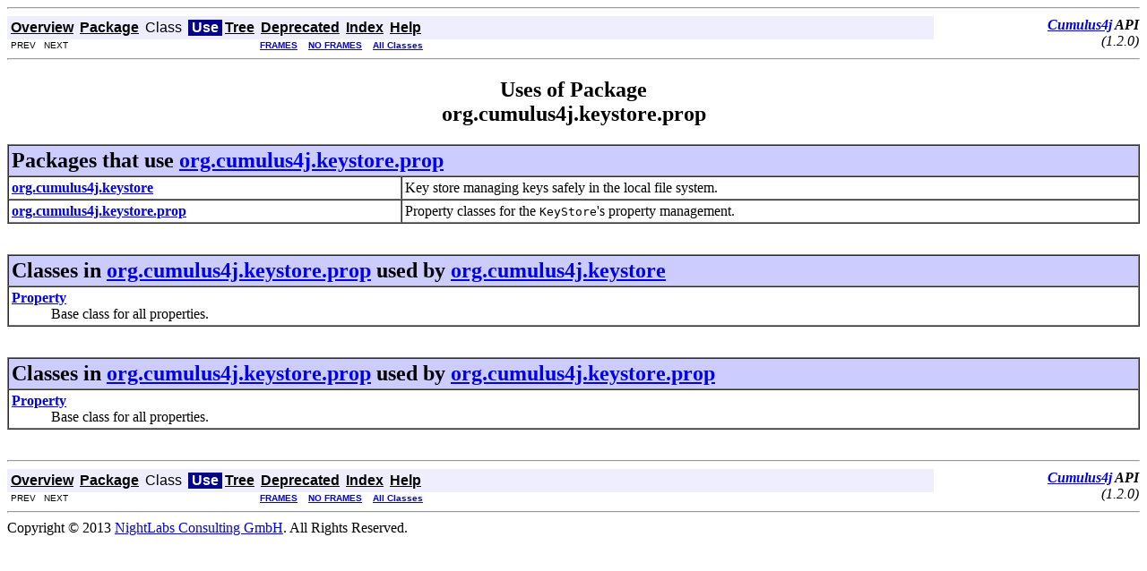

--- FILE ---
content_type: text/html
request_url: http://www.cumulus4j.org/latest-stable/apidocs/org/cumulus4j/keystore/prop/package-use.html
body_size: 1671
content:
<!DOCTYPE HTML PUBLIC "-//W3C//DTD HTML 4.01 Transitional//EN" "http://www.w3.org/TR/html4/loose.dtd">
<!--NewPage-->
<HTML>
<HEAD>
<!-- Generated by javadoc (build 1.6.0_38) on Sun Jul 14 00:10:39 CEST 2013 -->
<META http-equiv="Content-Type" content="text/html; charset=UTF-8">
<TITLE>
Uses of Package org.cumulus4j.keystore.prop (org.cumulus4j.aggregator 1.2.0 API)
</TITLE>

<META NAME="date" CONTENT="2013-07-14">

<LINK REL ="stylesheet" TYPE="text/css" HREF="../../../../stylesheet.css" TITLE="Style">

<SCRIPT type="text/javascript">
function windowTitle()
{
    if (location.href.indexOf('is-external=true') == -1) {
        parent.document.title="Uses of Package org.cumulus4j.keystore.prop (org.cumulus4j.aggregator 1.2.0 API)";
    }
}
</SCRIPT>
<NOSCRIPT>
</NOSCRIPT>

</HEAD>

<BODY BGCOLOR="white" onload="windowTitle();">
<HR>


<!-- ========= START OF TOP NAVBAR ======= -->
<A NAME="navbar_top"><!-- --></A>
<A HREF="#skip-navbar_top" title="Skip navigation links"></A>
<TABLE BORDER="0" WIDTH="100%" CELLPADDING="1" CELLSPACING="0" SUMMARY="">
<TR>
<TD COLSPAN=2 BGCOLOR="#EEEEFF" CLASS="NavBarCell1">
<A NAME="navbar_top_firstrow"><!-- --></A>
<TABLE BORDER="0" CELLPADDING="0" CELLSPACING="3" SUMMARY="">
  <TR ALIGN="center" VALIGN="top">
  <TD BGCOLOR="#EEEEFF" CLASS="NavBarCell1">    <A HREF="../../../../overview-summary.html"><FONT CLASS="NavBarFont1"><B>Overview</B></FONT></A>&nbsp;</TD>
  <TD BGCOLOR="#EEEEFF" CLASS="NavBarCell1">    <A HREF="package-summary.html"><FONT CLASS="NavBarFont1"><B>Package</B></FONT></A>&nbsp;</TD>
  <TD BGCOLOR="#EEEEFF" CLASS="NavBarCell1">    <FONT CLASS="NavBarFont1">Class</FONT>&nbsp;</TD>
  <TD BGCOLOR="#FFFFFF" CLASS="NavBarCell1Rev"> &nbsp;<FONT CLASS="NavBarFont1Rev"><B>Use</B></FONT>&nbsp;</TD>
  <TD BGCOLOR="#EEEEFF" CLASS="NavBarCell1">    <A HREF="package-tree.html"><FONT CLASS="NavBarFont1"><B>Tree</B></FONT></A>&nbsp;</TD>
  <TD BGCOLOR="#EEEEFF" CLASS="NavBarCell1">    <A HREF="../../../../deprecated-list.html"><FONT CLASS="NavBarFont1"><B>Deprecated</B></FONT></A>&nbsp;</TD>
  <TD BGCOLOR="#EEEEFF" CLASS="NavBarCell1">    <A HREF="../../../../index-all.html"><FONT CLASS="NavBarFont1"><B>Index</B></FONT></A>&nbsp;</TD>
  <TD BGCOLOR="#EEEEFF" CLASS="NavBarCell1">    <A HREF="../../../../help-doc.html"><FONT CLASS="NavBarFont1"><B>Help</B></FONT></A>&nbsp;</TD>
  </TR>
</TABLE>
</TD>
<TD ALIGN="right" VALIGN="top" ROWSPAN=3><EM>
<b><a target="_blank" href="http://www.cumulus4j.org/1.2.0/">Cumulus4j</a> API</b><br />(1.2.0)</EM>
</TD>
</TR>

<TR>
<TD BGCOLOR="white" CLASS="NavBarCell2"><FONT SIZE="-2">
&nbsp;PREV&nbsp;
&nbsp;NEXT</FONT></TD>
<TD BGCOLOR="white" CLASS="NavBarCell2"><FONT SIZE="-2">
  <A HREF="../../../../index.html?org/cumulus4j/keystore/prop/package-use.html" target="_top"><B>FRAMES</B></A>  &nbsp;
&nbsp;<A HREF="package-use.html" target="_top"><B>NO FRAMES</B></A>  &nbsp;
&nbsp;<SCRIPT type="text/javascript">
  <!--
  if(window==top) {
    document.writeln('<A HREF="../../../../allclasses-noframe.html"><B>All Classes</B></A>');
  }
  //-->
</SCRIPT>
<NOSCRIPT>
  <A HREF="../../../../allclasses-noframe.html"><B>All Classes</B></A>
</NOSCRIPT>


</FONT></TD>
</TR>
</TABLE>
<A NAME="skip-navbar_top"></A>
<!-- ========= END OF TOP NAVBAR ========= -->

<HR>
<CENTER>
<H2>
<B>Uses of Package<br>org.cumulus4j.keystore.prop</B></H2>
</CENTER>

<TABLE BORDER="1" WIDTH="100%" CELLPADDING="3" CELLSPACING="0" SUMMARY="">
<TR BGCOLOR="#CCCCFF" CLASS="TableHeadingColor">
<TH ALIGN="left" COLSPAN="2"><FONT SIZE="+2">
Packages that use <A HREF="../../../../org/cumulus4j/keystore/prop/package-summary.html">org.cumulus4j.keystore.prop</A></FONT></TH>
</TR>
<TR BGCOLOR="white" CLASS="TableRowColor">
<TD><A HREF="#org.cumulus4j.keystore"><B>org.cumulus4j.keystore</B></A></TD>
<TD>
 Key store managing keys safely in the local file system.&nbsp;</TD>
</TR>
<TR BGCOLOR="white" CLASS="TableRowColor">
<TD><A HREF="#org.cumulus4j.keystore.prop"><B>org.cumulus4j.keystore.prop</B></A></TD>
<TD>
 Property classes for the <code>KeyStore</code>'s property management.&nbsp;</TD>
</TR>
</TABLE>
&nbsp;
<P>
<A NAME="org.cumulus4j.keystore"><!-- --></A>
<TABLE BORDER="1" WIDTH="100%" CELLPADDING="3" CELLSPACING="0" SUMMARY="">
<TR BGCOLOR="#CCCCFF" CLASS="TableHeadingColor">
<TH ALIGN="left" COLSPAN="2"><FONT SIZE="+2">
Classes in <A HREF="../../../../org/cumulus4j/keystore/prop/package-summary.html">org.cumulus4j.keystore.prop</A> used by <A HREF="../../../../org/cumulus4j/keystore/package-summary.html">org.cumulus4j.keystore</A></FONT></TH>
</TR>
<TR BGCOLOR="white" CLASS="TableRowColor">
<TD><B><A HREF="../../../../org/cumulus4j/keystore/prop/class-use/Property.html#org.cumulus4j.keystore"><B>Property</B></A></B>

<BR>
&nbsp;&nbsp;&nbsp;&nbsp;&nbsp;&nbsp;&nbsp;&nbsp;&nbsp;&nbsp;
 Base class for all properties.</TD>
</TR>
</TABLE>
&nbsp;
<P>
<A NAME="org.cumulus4j.keystore.prop"><!-- --></A>
<TABLE BORDER="1" WIDTH="100%" CELLPADDING="3" CELLSPACING="0" SUMMARY="">
<TR BGCOLOR="#CCCCFF" CLASS="TableHeadingColor">
<TH ALIGN="left" COLSPAN="2"><FONT SIZE="+2">
Classes in <A HREF="../../../../org/cumulus4j/keystore/prop/package-summary.html">org.cumulus4j.keystore.prop</A> used by <A HREF="../../../../org/cumulus4j/keystore/prop/package-summary.html">org.cumulus4j.keystore.prop</A></FONT></TH>
</TR>
<TR BGCOLOR="white" CLASS="TableRowColor">
<TD><B><A HREF="../../../../org/cumulus4j/keystore/prop/class-use/Property.html#org.cumulus4j.keystore.prop"><B>Property</B></A></B>

<BR>
&nbsp;&nbsp;&nbsp;&nbsp;&nbsp;&nbsp;&nbsp;&nbsp;&nbsp;&nbsp;
 Base class for all properties.</TD>
</TR>
</TABLE>
&nbsp;
<P>
<HR>


<!-- ======= START OF BOTTOM NAVBAR ====== -->
<A NAME="navbar_bottom"><!-- --></A>
<A HREF="#skip-navbar_bottom" title="Skip navigation links"></A>
<TABLE BORDER="0" WIDTH="100%" CELLPADDING="1" CELLSPACING="0" SUMMARY="">
<TR>
<TD COLSPAN=2 BGCOLOR="#EEEEFF" CLASS="NavBarCell1">
<A NAME="navbar_bottom_firstrow"><!-- --></A>
<TABLE BORDER="0" CELLPADDING="0" CELLSPACING="3" SUMMARY="">
  <TR ALIGN="center" VALIGN="top">
  <TD BGCOLOR="#EEEEFF" CLASS="NavBarCell1">    <A HREF="../../../../overview-summary.html"><FONT CLASS="NavBarFont1"><B>Overview</B></FONT></A>&nbsp;</TD>
  <TD BGCOLOR="#EEEEFF" CLASS="NavBarCell1">    <A HREF="package-summary.html"><FONT CLASS="NavBarFont1"><B>Package</B></FONT></A>&nbsp;</TD>
  <TD BGCOLOR="#EEEEFF" CLASS="NavBarCell1">    <FONT CLASS="NavBarFont1">Class</FONT>&nbsp;</TD>
  <TD BGCOLOR="#FFFFFF" CLASS="NavBarCell1Rev"> &nbsp;<FONT CLASS="NavBarFont1Rev"><B>Use</B></FONT>&nbsp;</TD>
  <TD BGCOLOR="#EEEEFF" CLASS="NavBarCell1">    <A HREF="package-tree.html"><FONT CLASS="NavBarFont1"><B>Tree</B></FONT></A>&nbsp;</TD>
  <TD BGCOLOR="#EEEEFF" CLASS="NavBarCell1">    <A HREF="../../../../deprecated-list.html"><FONT CLASS="NavBarFont1"><B>Deprecated</B></FONT></A>&nbsp;</TD>
  <TD BGCOLOR="#EEEEFF" CLASS="NavBarCell1">    <A HREF="../../../../index-all.html"><FONT CLASS="NavBarFont1"><B>Index</B></FONT></A>&nbsp;</TD>
  <TD BGCOLOR="#EEEEFF" CLASS="NavBarCell1">    <A HREF="../../../../help-doc.html"><FONT CLASS="NavBarFont1"><B>Help</B></FONT></A>&nbsp;</TD>
  </TR>
</TABLE>
</TD>
<TD ALIGN="right" VALIGN="top" ROWSPAN=3><EM>
<b><a target="_blank" href="http://www.cumulus4j.org/1.2.0/">Cumulus4j</a> API</b><br />(1.2.0)</EM>
</TD>
</TR>

<TR>
<TD BGCOLOR="white" CLASS="NavBarCell2"><FONT SIZE="-2">
&nbsp;PREV&nbsp;
&nbsp;NEXT</FONT></TD>
<TD BGCOLOR="white" CLASS="NavBarCell2"><FONT SIZE="-2">
  <A HREF="../../../../index.html?org/cumulus4j/keystore/prop/package-use.html" target="_top"><B>FRAMES</B></A>  &nbsp;
&nbsp;<A HREF="package-use.html" target="_top"><B>NO FRAMES</B></A>  &nbsp;
&nbsp;<SCRIPT type="text/javascript">
  <!--
  if(window==top) {
    document.writeln('<A HREF="../../../../allclasses-noframe.html"><B>All Classes</B></A>');
  }
  //-->
</SCRIPT>
<NOSCRIPT>
  <A HREF="../../../../allclasses-noframe.html"><B>All Classes</B></A>
</NOSCRIPT>


</FONT></TD>
</TR>
</TABLE>
<A NAME="skip-navbar_bottom"></A>
<!-- ======== END OF BOTTOM NAVBAR ======= -->

<HR>
Copyright &#169; 2013 <a href="http://www.nightlabs.de">NightLabs Consulting GmbH</a>. All Rights Reserved.
</BODY>
</HTML>
